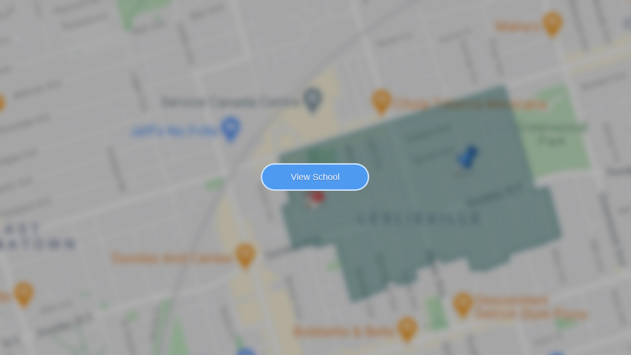

--- FILE ---
content_type: text/html; charset=UTF-8
request_url: https://winsold.com/sites/all/themes/tour_classic/preview.php?text=View+School&url=https%3A%2F%2Fwinsold.com%2Fsites%2Fall%2Fthemes%2Ftour_classic%2Fmobile%2Fschool.php%3Faddr%3D68%2BBedford%2BStreet%252CPort%2BHope%252COntario%252CCanada%252CL1A%2B1W6
body_size: 648
content:
<html>
<head>
  <title>Preview</title>
  <meta name="viewport" content="width=device-width, initial-scale=1.0">
  <style>
    body {
      background: center center no-repeat;
      background-size: cover;
      display: flex;
      align-items: center;
      justify-content: center;
      padding: 0;
      margin: 0;
    }
    a.button {
      display: inline-block;
      padding:0.8em 3.2em;
      margin:0 0.1em 0.1em 0;
      border:0.16em solid rgba(255,255,255,0.7);
      border-radius:2em;
      box-sizing: border-box;
      text-decoration:none;
      font-family:'Roboto',sans-serif;
      font-weight:300;
      color:#FFFFFF;
      text-shadow: 0 0.04em 0.04em rgba(0,0,0,0.35);
      text-align:center;
      background-color:#4e9af1;
      transition: all 0.2s;
      font-size: 18px;
    }
    a.button:hover{
      border-color: rgba(255,255,255,1);
    }
    @media all and (max-width:30em){
      a.button {
        display:block;
        margin:0.2em auto;
      }
    }
  </style>
</head>
<body style="background-image: url(./images/bg/bg-schoolmap.jpg">
  <a class="button" href="https://winsold.com/sites/all/themes/tour_classic/mobile/school.php?addr=68 Bedford Street,Port Hope,Ontario,Canada,L1A 1W6">View School</a>
</body>
</html>
